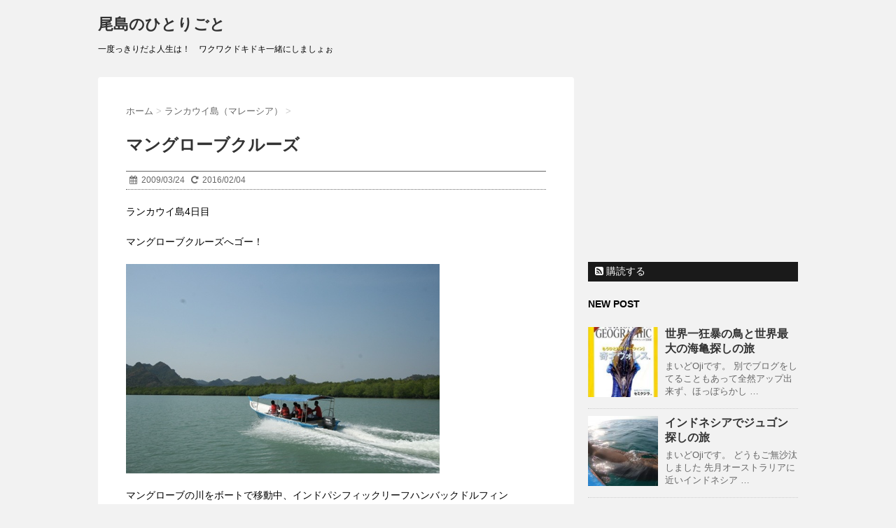

--- FILE ---
content_type: text/html; charset=UTF-8
request_url: https://ojimakeigo.com/3023/
body_size: 11650
content:
<!DOCTYPE html>
<!--[if lt IE 7]>
<html class="ie6" lang="ja"> <![endif]-->
<!--[if IE 7]>
<html class="i7" lang="ja"> <![endif]-->
<!--[if IE 8]>
<html class="ie" lang="ja"> <![endif]-->
<!--[if gt IE 8]><!-->
<html lang="ja">
	<!--<![endif]-->
	<head>
		<meta charset="UTF-8" >
		<meta name="viewport" content="width=device-width,initial-scale=1.0,user-scalable=no">
		<meta name="format-detection" content="telephone=no" >
		
		
		<link rel="stylesheet" href="https://ojimakeigo.com/wp-content/themes/stinger6/css/normalize.css">
		<link rel="stylesheet" href="https://ojimakeigo.com/wp-content/themes/stinger6_child/style.css" type="text/css" media="screen" >
		<link rel="alternate" type="application/rss+xml" title="尾島のひとりごと RSS Feed" href="https://ojimakeigo.com/feed/" />
		<link rel="pingback" href="https://ojimakeigo.com/xmlrpc.php" >
		<link rel="stylesheet" href="https://maxcdn.bootstrapcdn.com/font-awesome/4.5.0/css/font-awesome.min.css">

		<!--[if lt IE 9]>
		<script src="http://css3-mediaqueries-js.googlecode.com/svn/trunk/css3-mediaqueries.js"></script>
		<script src="https://ojimakeigo.com/wp-content/themes/stinger6/js/html5shiv.js"></script>
		<![endif]-->
				<title>マングローブクルーズ | 尾島のひとりごと</title>
<link rel='dns-prefetch' href='//ajax.googleapis.com' />
<link rel='dns-prefetch' href='//s.w.org' />
		<script type="text/javascript">
			window._wpemojiSettings = {"baseUrl":"https:\/\/s.w.org\/images\/core\/emoji\/11\/72x72\/","ext":".png","svgUrl":"https:\/\/s.w.org\/images\/core\/emoji\/11\/svg\/","svgExt":".svg","source":{"concatemoji":"https:\/\/ojimakeigo.com\/wp-includes\/js\/wp-emoji-release.min.js?ver=4.9.26"}};
			!function(e,a,t){var n,r,o,i=a.createElement("canvas"),p=i.getContext&&i.getContext("2d");function s(e,t){var a=String.fromCharCode;p.clearRect(0,0,i.width,i.height),p.fillText(a.apply(this,e),0,0);e=i.toDataURL();return p.clearRect(0,0,i.width,i.height),p.fillText(a.apply(this,t),0,0),e===i.toDataURL()}function c(e){var t=a.createElement("script");t.src=e,t.defer=t.type="text/javascript",a.getElementsByTagName("head")[0].appendChild(t)}for(o=Array("flag","emoji"),t.supports={everything:!0,everythingExceptFlag:!0},r=0;r<o.length;r++)t.supports[o[r]]=function(e){if(!p||!p.fillText)return!1;switch(p.textBaseline="top",p.font="600 32px Arial",e){case"flag":return s([55356,56826,55356,56819],[55356,56826,8203,55356,56819])?!1:!s([55356,57332,56128,56423,56128,56418,56128,56421,56128,56430,56128,56423,56128,56447],[55356,57332,8203,56128,56423,8203,56128,56418,8203,56128,56421,8203,56128,56430,8203,56128,56423,8203,56128,56447]);case"emoji":return!s([55358,56760,9792,65039],[55358,56760,8203,9792,65039])}return!1}(o[r]),t.supports.everything=t.supports.everything&&t.supports[o[r]],"flag"!==o[r]&&(t.supports.everythingExceptFlag=t.supports.everythingExceptFlag&&t.supports[o[r]]);t.supports.everythingExceptFlag=t.supports.everythingExceptFlag&&!t.supports.flag,t.DOMReady=!1,t.readyCallback=function(){t.DOMReady=!0},t.supports.everything||(n=function(){t.readyCallback()},a.addEventListener?(a.addEventListener("DOMContentLoaded",n,!1),e.addEventListener("load",n,!1)):(e.attachEvent("onload",n),a.attachEvent("onreadystatechange",function(){"complete"===a.readyState&&t.readyCallback()})),(n=t.source||{}).concatemoji?c(n.concatemoji):n.wpemoji&&n.twemoji&&(c(n.twemoji),c(n.wpemoji)))}(window,document,window._wpemojiSettings);
		</script>
		<style type="text/css">
img.wp-smiley,
img.emoji {
	display: inline !important;
	border: none !important;
	box-shadow: none !important;
	height: 1em !important;
	width: 1em !important;
	margin: 0 .07em !important;
	vertical-align: -0.1em !important;
	background: none !important;
	padding: 0 !important;
}
</style>
<script type='text/javascript' src='//ajax.googleapis.com/ajax/libs/jquery/1.11.3/jquery.min.js?ver=1.11.3'></script>
<link rel='https://api.w.org/' href='https://ojimakeigo.com/wp-json/' />
<link rel="canonical" href="https://ojimakeigo.com/3023/" />
<link rel='shortlink' href='https://ojimakeigo.com/?p=3023' />
<link rel="alternate" type="application/json+oembed" href="https://ojimakeigo.com/wp-json/oembed/1.0/embed?url=https%3A%2F%2Fojimakeigo.com%2F3023%2F" />
<link rel="alternate" type="text/xml+oembed" href="https://ojimakeigo.com/wp-json/oembed/1.0/embed?url=https%3A%2F%2Fojimakeigo.com%2F3023%2F&#038;format=xml" />
<meta name="robots" content="index, follow" />
	</head>
	<body class="post-template-default single single-post postid-3023 single-format-standard" >
			<script>
		(function (i, s, o, g, r, a, m) {
			i['GoogleAnalyticsObject'] = r;
			i[r] = i[r] || function () {
					(i[r].q = i[r].q || []).push(arguments)
				}, i[r].l = 1 * new Date();
			a = s.createElement(o),
				m = s.getElementsByTagName(o)[0];
			a.async = 1;
			a.src = g;
			m.parentNode.insertBefore(a, m)
		})(window, document, 'script', '//www.google-analytics.com/analytics.js', 'ga');

		ga('create', 'UA-39739974-20', 'auto');
		ga('send', 'pageview');

	</script>
		
		<div id="wrapper">
			<!-- アコーディオン -->
			<nav id="s-navi" class="pcnone">
				<dl class="acordion">
					<dt class="trigger">
					<p><span class="op"><i class="fa fa-bars"></i>&nbsp; MENU</span></p>
					</dt>
					<dd class="acordion_tree">
												<div class="menu"></div>
						<div class="clear"></div>
					</dd>
				</dl>
			</nav>
			<!-- /アコーディオン -->
			<header>
				<!-- ロゴ又はブログ名 -->
				<p class="sitename"><a href="https://ojimakeigo.com/">
													尾島のひとりごと											</a></p>
				<!-- キャプション -->
									<p class="descr">
						一度っきりだよ人生は！　ワクワクドキドキ一緒にしましょぉ					</p>
				
				
	<!-- /gazou -->
				<!--
				メニュー
				-->
													<nav class="smanone clearfix">
					<nav class="menu"></nav>					</nav>
				
			</header>

<div id="content" class="clearfix">
	<div id="contentInner">
		<main >
			<article>
				<div id="post-3023" class="post-3023 post type-post status-publish format-standard has-post-thumbnail hentry category-langkawi category-langkawi_cruise">
					<!--ぱんくず -->
					<div id="breadcrumb">
						<div itemscope itemtype="http://data-vocabulary.org/Breadcrumb">
							<a href="https://ojimakeigo.com" itemprop="url"> <span itemprop="title">ホーム</span>
							</a> &gt; </div>
																																					<div itemscope itemtype="http://data-vocabulary.org/Breadcrumb">
								<a href="https://ojimakeigo.com/category/langkawi/" itemprop="url">
									<span itemprop="title">ランカウイ島（マレーシア）</span> </a> &gt; </div>
											</div>
					<!--/ ぱんくず -->

					<!--ループ開始 -->
										<h1 class="entry-title">
						マングローブクルーズ					</h1>

					<div class="blogbox ">
						<p><span class="kdate"><i class="fa fa-calendar"></i>&nbsp;
                <time class="entry-date date updated" datetime="2009-03-24T16:43:05+09:00">
	                2009/03/24                </time>
                &nbsp;
								 <i class="fa fa-repeat"></i>&nbsp; 2016/02/04                </span></p>
					</div>

					<p>ランカウイ島4日目</p>
<p>マングローブクルーズへゴー！</p>
<p><a href="https://ojimakeigo.com/wp-content/uploads/gooblog/78127b253118d81b3aa3848e75ce062e.jpg"><img src="https://ojimakeigo.com/wp-content/uploads/gooblog/78127b253118d81b3aa3848e75ce062e.jpg"></a></p>
<p>マングローブの川をボートで移動中、インドパシフィックリーフハンバックドルフィン<br />
名前が長いので単に日本語で「ウスイロイルカ」が、3匹優雅に回遊していたのを見つけられた。</p>
<p>ボートに乗っているお客様に対して、ランカウイ島のマングローブの自然を通じて、自然の面白さなど<br />
で楽しんでいただけるよう、案内するのが結構難しかったが、気持ちがよくツアーを案内しているのを<br />
忘れてしまうほど楽しかった。</p>

										
					

					<p class="tagst"><i class="fa fa-tags"></i>&nbsp;-
						<a href="https://ojimakeigo.com/category/langkawi/" rel="category tag">ランカウイ島（マレーシア）</a>, <a href="https://ojimakeigo.com/category/langkawi/langkawi_cruise/" rel="category tag">クルーズ（ランカウイ）</a>											</p>
					<aside>
						<div style="padding:20px 0px;">
　　　　　　　　　　　　　　　　　　　　　　　　　　<p class="bottom-label">スポンサーリンク</p>
								<p style="display:none">スポンサーリンク</p>			<div class="textwidget"><script async src="//pagead2.googlesyndication.com/pagead/js/adsbygoogle.js"></script>
<!-- Google Adsense用336px -->
<ins class="adsbygoogle"
     style="display:inline-block;width:336px;height:280px"
     data-ad-client="ca-pub-5442545046270305"
     data-ad-slot="8784298279"></ins>
<script>
(adsbygoogle = window.adsbygoogle || []).push({});
</script></div>
																		<div class="smanone" style="padding-top:10px;">
										<p style="display:none">スポンサーリンク</p>			<div class="textwidget"><script async src="//pagead2.googlesyndication.com/pagead/js/adsbygoogle.js"></script>
<!-- Google Adsense用336px -->
<ins class="adsbygoogle"
     style="display:inline-block;width:336px;height:280px"
     data-ad-client="ca-pub-5442545046270305"
     data-ad-slot="8784298279"></ins>
<script>
(adsbygoogle = window.adsbygoogle || []).push({});
</script></div>
											</div>
													</div>
							
	<div class="sns">
	<ul class="clearfix">
		<!--ツイートボタン-->
		<li class="twitter"> 
		<a href="http://twitter.com/intent/tweet?url=https%3A%2F%2Fojimakeigo.com%2F3023%2F&text=%E3%83%9E%E3%83%B3%E3%82%B0%E3%83%AD%E3%83%BC%E3%83%96%E3%82%AF%E3%83%AB%E3%83%BC%E3%82%BA&via=&tw_p=tweetbutton" target="_blank"><i class="fa fa-twitter"></i></a>
		</li>

		<!--Facebookボタン-->      
		<li class="facebook">
		<a href="http://www.facebook.com/sharer.php?src=bm&u=https%3A%2F%2Fojimakeigo.com%2F3023%2F&t=%E3%83%9E%E3%83%B3%E3%82%B0%E3%83%AD%E3%83%BC%E3%83%96%E3%82%AF%E3%83%AB%E3%83%BC%E3%82%BA" target="_blank"><i class="fa fa-facebook"></i>
		</a>
		</li>

		<!--Google+1ボタン-->
		<li class="googleplus">
		<a href="https://plus.google.com/share?url=https%3A%2F%2Fojimakeigo.com%2F3023%2F" target="_blank"><i class="fa fa-google-plus"></i></a>
		</li>

		<!--ポケットボタン-->      
		<li class="pocket">
		<a href="http://getpocket.com/edit?url=https%3A%2F%2Fojimakeigo.com%2F3023%2F&title=%E3%83%9E%E3%83%B3%E3%82%B0%E3%83%AD%E3%83%BC%E3%83%96%E3%82%AF%E3%83%AB%E3%83%BC%E3%82%BA" target="_blank"><i class="fa fa-get-pocket"></i></a></li>

		<!--はてブボタン-->  
		<li class="hatebu">       
			<a href="http://b.hatena.ne.jp/entry/https://ojimakeigo.com/3023/" class="hatena-bookmark-button" data-hatena-bookmark-layout="simple" title="マングローブクルーズ"><i class="fa fa-hatena"></i><span style="font-weight:bold">B!</span>
			</a><script type="text/javascript" src="http://b.st-hatena.com/js/bookmark_button.js" charset="utf-8" async="async"></script>

		</li>

		<!--LINEボタン-->   
		<li class="line">
		<a href="http://line.me/R/msg/text/?%E3%83%9E%E3%83%B3%E3%82%B0%E3%83%AD%E3%83%BC%E3%83%96%E3%82%AF%E3%83%AB%E3%83%BC%E3%82%BA%0Ahttps%3A%2F%2Fojimakeigo.com%2F3023%2F" target="_blank"><span class="snstext">LINEへ送る</span></a>
		</li>     
	</ul>

	</div> 

	
						<p class="author">
												</p>

												<!--ループ終了-->
                        
						<!--ページナビ-->
<div id="prev_next" class="clearfix">  
<a href="https://ojimakeigo.com/3022/" title="突撃隣の晩御飯　マウンテンバイクＤＥゴー！" id="prev" class="clearfix">
<div id="prev_title">PREV</div>
<img width="100" height="100" src="https://ojimakeigo.com/wp-content/uploads/gooblog/6da09223bb9fffc09aae3d9895efb82a-100x100.jpg" class="attachment-100x100 size-100x100 wp-post-image" alt="" srcset="https://ojimakeigo.com/wp-content/uploads/gooblog/6da09223bb9fffc09aae3d9895efb82a-100x100.jpg 100w, https://ojimakeigo.com/wp-content/uploads/gooblog/6da09223bb9fffc09aae3d9895efb82a-150x150.jpg 150w" sizes="(max-width: 100px) 100vw, 100px" />
<p>突撃隣の晩御飯　マウンテンバイクＤＥゴー！</p></a><a href="https://ojimakeigo.com/3024/" title="ランカウイ島　ジャングルへ　ハニーハンターに同行！" id="next" class="clearfix">  
<div id="next_title">NEXT</div>
<img width="100" height="100" src="https://ojimakeigo.com/wp-content/uploads/gooblog/93d57f14a09c2b317755ff396a28b741-100x100.jpg" class="attachment-100x100 size-100x100 wp-post-image" alt="" srcset="https://ojimakeigo.com/wp-content/uploads/gooblog/93d57f14a09c2b317755ff396a28b741-100x100.jpg 100w, https://ojimakeigo.com/wp-content/uploads/gooblog/93d57f14a09c2b317755ff396a28b741-150x150.jpg 150w" sizes="(max-width: 100px) 100vw, 100px" />
<p>ランカウイ島　ジャングルへ　ハニーハンターに同行！</p></a></div>
                        
                        
													<div id="comments">
		<div id="respond" class="comment-respond">
		<h3 id="reply-title" class="comment-reply-title">Message <small><a rel="nofollow" id="cancel-comment-reply-link" href="/3023/#respond" style="display:none;">コメントをキャンセル</a></small></h3>			<form action="https://ojimakeigo.com/wp-comments-post.php" method="post" id="commentform" class="comment-form">
				<p class="comment-notes"><span id="email-notes">メールアドレスが公開されることはありません。</span></p><p class="comment-form-comment"><label for="comment">コメント</label> <textarea id="comment" name="comment" cols="45" rows="8" maxlength="65525" required="required"></textarea></p><p class="comment-form-author"><label for="author">名前</label> <input id="author" name="author" type="text" value="" size="30" maxlength="245" /></p>
<p class="comment-form-email"><label for="email">メール</label> <input id="email" name="email" type="text" value="" size="30" maxlength="100" aria-describedby="email-notes" /></p>
<p class="comment-form-url"><label for="url">サイト</label> <input id="url" name="url" type="text" value="" size="30" maxlength="200" /></p>
<p class="form-submit"><input name="submit" type="submit" id="submit" class="submit" value="コメントを送信" /> <input type='hidden' name='comment_post_ID' value='3023' id='comment_post_ID' />
<input type='hidden' name='comment_parent' id='comment_parent' value='0' />
</p><p style="display: none;"><input type="hidden" id="akismet_comment_nonce" name="akismet_comment_nonce" value="00d9964a37" /></p><p style="display: none;"><input type="hidden" id="ak_js" name="ak_js" value="42"/></p>			</form>
			</div><!-- #respond -->
	</div>

<!-- END singer -->												<!--関連記事-->
						<h4 class="point"><i class="fa fa-th-list"></i>&nbsp; 関連記事</h4>
						<div id="kanren">
							<dl class="clearfix">
				<dt><a href="https://ojimakeigo.com/3463/">
													<img width="88" height="31" src="https://ojimakeigo.com/wp-content/uploads/2015/12/malaysia88_3118.gif" class="attachment-st_thumb150 size-st_thumb150 wp-post-image" alt="" />											</a></dt>
				<dd>
					<h5><a href="https://ojimakeigo.com/3463/">
							百年の孤独？スゴイ友人がランカウイに！・・＆美味くて安い地元海鮮料理屋						</a></h5>

					<div class="smanone">
						<p>いつもありがとうございます。 まずは恒例のワンクリック（１票）を！　にほんブログ &#8230; </p>
					</div>
				</dd>
			</dl>
					<dl class="clearfix">
				<dt><a href="https://ojimakeigo.com/3470/">
													<img width="88" height="31" src="https://ojimakeigo.com/wp-content/uploads/2015/12/malaysia88_3121.gif" class="attachment-st_thumb150 size-st_thumb150 wp-post-image" alt="" />											</a></dt>
				<dd>
					<h5><a href="https://ojimakeigo.com/3470/">
							ランカウイ島　モーニング・ヨガ　オンザビーチ						</a></h5>

					<div class="smanone">
						<p>いつもお立ち寄りありがとうございます。 ランカウイ島の魅力的な自然だけにとらわれ &#8230; </p>
					</div>
				</dd>
			</dl>
					<dl class="clearfix">
				<dt><a href="https://ojimakeigo.com/3163/">
													<img width="150" height="150" src="https://ojimakeigo.com/wp-content/uploads/gooblog/e8fd060c2319cf4c2a90a141b252698f-150x150.jpg" class="attachment-st_thumb150 size-st_thumb150 wp-post-image" alt="" srcset="https://ojimakeigo.com/wp-content/uploads/gooblog/e8fd060c2319cf4c2a90a141b252698f-150x150.jpg 150w, https://ojimakeigo.com/wp-content/uploads/gooblog/e8fd060c2319cf4c2a90a141b252698f-100x100.jpg 100w" sizes="(max-width: 150px) 100vw, 150px" />											</a></dt>
				<dd>
					<h5><a href="https://ojimakeigo.com/3163/">
							バリ島からランカウイ島へ！						</a></h5>

					<div class="smanone">
						<p>今はすでにマレーシア・ランカウイ島に戻ってきた。 なんでまたこうもバリ島と雰囲気 &#8230; </p>
					</div>
				</dd>
			</dl>
					<dl class="clearfix">
				<dt><a href="https://ojimakeigo.com/3324/">
													<img width="150" height="150" src="https://ojimakeigo.com/wp-content/uploads/gooblog/7d388235eba46db431bff4b018d15db0-150x150.jpg" class="attachment-st_thumb150 size-st_thumb150 wp-post-image" alt="" srcset="https://ojimakeigo.com/wp-content/uploads/gooblog/7d388235eba46db431bff4b018d15db0-150x150.jpg 150w, https://ojimakeigo.com/wp-content/uploads/gooblog/7d388235eba46db431bff4b018d15db0-100x100.jpg 100w" sizes="(max-width: 150px) 100vw, 150px" />											</a></dt>
				<dd>
					<h5><a href="https://ojimakeigo.com/3324/">
							ランカウイ島　静かなる岬タンジュンルー						</a></h5>

					<div class="smanone">
						<p>昨日は早速朝から晩までマングローブの森をお客様と一緒に楽しんできた。 ランカウイ &#8230; </p>
					</div>
				</dd>
			</dl>
					<dl class="clearfix">
				<dt><a href="https://ojimakeigo.com/3119/">
													<img width="150" height="150" src="https://ojimakeigo.com/wp-content/uploads/gooblog/a8b00340cc08b1cd260309f54a501431-150x150.jpg" class="attachment-st_thumb150 size-st_thumb150 wp-post-image" alt="" srcset="https://ojimakeigo.com/wp-content/uploads/gooblog/a8b00340cc08b1cd260309f54a501431-150x150.jpg 150w, https://ojimakeigo.com/wp-content/uploads/gooblog/a8b00340cc08b1cd260309f54a501431-100x100.jpg 100w" sizes="(max-width: 150px) 100vw, 150px" />											</a></dt>
				<dd>
					<h5><a href="https://ojimakeigo.com/3119/">
							ジャングルで野生ゾウ探し＆温泉Ｄｅリラックスぅ　第二回						</a></h5>

					<div class="smanone">
						<p>次回の続き・・・・ マレーシア北部のジャングルは、いまだ野生のゾウが出没するとの &#8230; </p>
					</div>
				</dd>
			</dl>
				</div>

					</aside>
				</div>
				<!--/post-->
			</article>
		</main>
	</div>
	<!-- /#contentInner -->
	<div id="side">
	<aside>
					<div class="ad">
				<p style="display:none">スポンサーリンク</p>			<div class="textwidget"><script async src="//pagead2.googlesyndication.com/pagead/js/adsbygoogle.js"></script>
<!-- Google Adsenseスマホ用300px -->
<ins class="adsbygoogle"
     style="display:inline-block;width:300px;height:250px"
     data-ad-client="ca-pub-5442545046270305"
     data-ad-slot="2737764671"></ins>
<script>
(adsbygoogle = window.adsbygoogle || []).push({});
</script></div>
					</div>
				
					<!-- RSSボタンです -->
			<div class="rssbox">
			<a href="https://ojimakeigo.com//?feed=rss2"><i class="fa fa-rss-square"></i>&nbsp;購読する</a></div>
			<!-- RSSボタンここまで -->
		
		<h4 class="menu_underh2"> NEW POST</h4><div id="kanren">
							<dl class="clearfix">
				<dt><a href="https://ojimakeigo.com/7226/">
													<img width="150" height="150" src="https://ojimakeigo.com/wp-content/uploads/2019/10/hikuidori1-150x150.jpg" class="attachment-st_thumb150 size-st_thumb150 wp-post-image" alt="" srcset="https://ojimakeigo.com/wp-content/uploads/2019/10/hikuidori1-150x150.jpg 150w, https://ojimakeigo.com/wp-content/uploads/2019/10/hikuidori1-100x100.jpg 100w" sizes="(max-width: 150px) 100vw, 150px" />											</a></dt>
				<dd>
					<h5><a href="https://ojimakeigo.com/7226/">
							世界一狂暴の鳥と世界最大の海亀探しの旅						</a></h5>

					<div class="smanone">
						<p>まいどOjiです。 別でブログをしてることもあって全然アップ出来ず、ほっぽらかし &#8230; </p>
					</div>
				</dd>
			</dl>
					<dl class="clearfix">
				<dt><a href="https://ojimakeigo.com/7217/">
													<img width="150" height="150" src="https://ojimakeigo.com/wp-content/uploads/2019/08/GH014774_Moment1-150x150.jpg" class="attachment-st_thumb150 size-st_thumb150 wp-post-image" alt="" srcset="https://ojimakeigo.com/wp-content/uploads/2019/08/GH014774_Moment1-150x150.jpg 150w, https://ojimakeigo.com/wp-content/uploads/2019/08/GH014774_Moment1-100x100.jpg 100w" sizes="(max-width: 150px) 100vw, 150px" />											</a></dt>
				<dd>
					<h5><a href="https://ojimakeigo.com/7217/">
							インドネシアでジュゴン探しの旅						</a></h5>

					<div class="smanone">
						<p>まいどOjiです。 どうもご無沙汰しました 先月オーストラリアに近いインドネシア &#8230; </p>
					</div>
				</dd>
			</dl>
					<dl class="clearfix">
				<dt><a href="https://ojimakeigo.com/7191/">
													<img width="150" height="150" src="https://ojimakeigo.com/wp-content/uploads/2019/07/GH013876_1562293984603_high-150x150.jpg" class="attachment-st_thumb150 size-st_thumb150 wp-post-image" alt="" srcset="https://ojimakeigo.com/wp-content/uploads/2019/07/GH013876_1562293984603_high-150x150.jpg 150w, https://ojimakeigo.com/wp-content/uploads/2019/07/GH013876_1562293984603_high-100x100.jpg 100w" sizes="(max-width: 150px) 100vw, 150px" />											</a></dt>
				<dd>
					<h5><a href="https://ojimakeigo.com/7191/">
							バイクで巡ったウブド旅　マインドフルネスって何だ？						</a></h5>

					<div class="smanone">
						<p>まいどOjiです 先日一人ウブドに２泊。　舞踊や芸術、ラフティング、棚田にブラン &#8230; </p>
					</div>
				</dd>
			</dl>
					<dl class="clearfix">
				<dt><a href="https://ojimakeigo.com/7179/">
													<img width="150" height="150" src="https://ojimakeigo.com/wp-content/uploads/2019/06/GH013198_1561034296682_high-02-150x150.jpeg" class="attachment-st_thumb150 size-st_thumb150 wp-post-image" alt="" srcset="https://ojimakeigo.com/wp-content/uploads/2019/06/GH013198_1561034296682_high-02-150x150.jpeg 150w, https://ojimakeigo.com/wp-content/uploads/2019/06/GH013198_1561034296682_high-02-100x100.jpeg 100w" sizes="(max-width: 150px) 100vw, 150px" />											</a></dt>
				<dd>
					<h5><a href="https://ojimakeigo.com/7179/">
							海亀探しにバリ島からボートで２時間のギリ島へ						</a></h5>

					<div class="smanone">
						<p>まいどOjiです ギリ島でウミガメと一緒に泳いできました！ 海亀に会いたい注文を &#8230; </p>
					</div>
				</dd>
			</dl>
					<dl class="clearfix">
				<dt><a href="https://ojimakeigo.com/7165/">
													<img width="150" height="150" src="https://ojimakeigo.com/wp-content/uploads/2019/06/GH013275_1559885297714_high-01-150x150.jpeg" class="attachment-st_thumb150 size-st_thumb150 wp-post-image" alt="" srcset="https://ojimakeigo.com/wp-content/uploads/2019/06/GH013275_1559885297714_high-01-150x150.jpeg 150w, https://ojimakeigo.com/wp-content/uploads/2019/06/GH013275_1559885297714_high-01-100x100.jpeg 100w" sizes="(max-width: 150px) 100vw, 150px" />											</a></dt>
				<dd>
					<h5><a href="https://ojimakeigo.com/7165/">
							人のご縁で繋がりは無限大！？先日レンボンガン島へ						</a></h5>

					<div class="smanone">
						<p>まいどOjiです。 数日前にイスラム教の断食が明けました。 断食して貧しい人の気 &#8230; </p>
					</div>
				</dd>
			</dl>
				</div>
		<div id="mybox">
			<ul><li><div id="search">
	<form method="get" id="searchform" action="https://ojimakeigo.com/">
		<label class="hidden" for="s">
					</label>
		<input type="text" value="" name="s" id="s" />
		<input type="image" src="https://ojimakeigo.com/wp-content/themes/stinger6/images/search.png" alt="検索" id="searchsubmit" value="Search" />
	</form>
</div>
<!-- /stinger --> 
</li></ul><ul><li><h4 class="menu_underh2">カテゴリー</h4>		<ul>
	<li class="cat-item cat-item-36"><a href="https://ojimakeigo.com/category/%e3%82%ad%e3%83%83%e3%82%ba%e3%83%97%e3%83%ad%e3%82%b0%e3%83%a9%e3%83%a0/" >キッズプログラム</a> (16)
</li>
	<li class="cat-item cat-item-41"><a href="https://ojimakeigo.com/category/%e8%87%aa%e7%84%b6/" >自然</a> (40)
</li>
	<li class="cat-item cat-item-42"><a href="https://ojimakeigo.com/category/%e3%83%84%e3%82%a4%e3%83%b3%e3%83%95%e3%82%a3%e3%83%b3%e3%82%b5%e3%83%bc%e3%83%95%e3%82%b9%e3%82%af%e3%83%bc%e3%83%ab/" >ツインフィンサーフスクール</a> (3)
</li>
	<li class="cat-item cat-item-34"><a href="https://ojimakeigo.com/category/tour/" >そうだ、旅にでよう！おすすめツアー</a> (8)
</li>
	<li class="cat-item cat-item-5"><a href="https://ojimakeigo.com/category/bali/" >バリ島（インドネシア）</a> (335)
</li>
	<li class="cat-item cat-item-31"><a href="https://ojimakeigo.com/category/indonesia/" >インドネシア</a> (148)
<ul class='children'>
	<li class="cat-item cat-item-37"><a href="https://ojimakeigo.com/category/indonesia/%e3%83%ad%e3%83%b3%e3%83%9c%e3%82%af%e5%b3%b6/" >ロンボク島</a> (4)
</li>
	<li class="cat-item cat-item-47"><a href="https://ojimakeigo.com/category/indonesia/%e3%82%b3%e3%83%a2%e3%83%89%e5%b3%b6/" >コモド島</a> (3)
</li>
	<li class="cat-item cat-item-49"><a href="https://ojimakeigo.com/category/indonesia/%e3%82%b3%e3%83%a2%e3%83%89%e5%9b%bd%e7%ab%8b%e5%85%ac%e5%9c%92/" >コモド国立公園</a> (11)
</li>
	<li class="cat-item cat-item-51"><a href="https://ojimakeigo.com/category/indonesia/%e3%83%95%e3%83%ad%e3%83%bc%e3%83%ac%e3%82%b9%e5%b3%b6/" >フローレス島</a> (8)
</li>
	<li class="cat-item cat-item-53"><a href="https://ojimakeigo.com/category/indonesia/%e3%82%b8%e3%83%a3%e3%83%af%e5%b3%b6/" >ジャワ島</a> (5)
</li>
	<li class="cat-item cat-item-55"><a href="https://ojimakeigo.com/category/indonesia/%e3%82%b9%e3%83%b3%e3%83%90%e5%b3%b6/" >スンバ島</a> (8)
</li>
	<li class="cat-item cat-item-59"><a href="https://ojimakeigo.com/category/indonesia/%e3%83%9e%e3%83%ab%e3%82%af%e5%b7%9e/" >マルク州</a> (1)
</li>
	<li class="cat-item cat-item-16"><a href="https://ojimakeigo.com/category/indonesia/papua/" >パプア</a> (33)
</li>
	<li class="cat-item cat-item-17"><a href="https://ojimakeigo.com/category/indonesia/sumatera/" >スマトラ</a> (33)
</li>
	<li class="cat-item cat-item-18"><a href="https://ojimakeigo.com/category/indonesia/sulawesi/" >スラウェシ</a> (22)
</li>
</ul>
</li>
	<li class="cat-item cat-item-6"><a href="https://ojimakeigo.com/category/langkawi/" >ランカウイ島（マレーシア）</a> (315)
<ul class='children'>
	<li class="cat-item cat-item-7"><a href="https://ojimakeigo.com/category/langkawi/langkawi_nature/" >自然（ランカウイ）</a> (68)
</li>
	<li class="cat-item cat-item-8"><a href="https://ojimakeigo.com/category/langkawi/langkawi_kayak/" >カヤック（ランカウイ）</a> (87)
</li>
	<li class="cat-item cat-item-9"><a href="https://ojimakeigo.com/category/langkawi/langkawi_fishing/" >フィッシング（ランカウイ）</a> (23)
</li>
	<li class="cat-item cat-item-10"><a href="https://ojimakeigo.com/category/langkawi/langkawi_cruise/" >クルーズ（ランカウイ）</a> (9)
</li>
	<li class="cat-item cat-item-11"><a href="https://ojimakeigo.com/category/langkawi/langkawi_gourmet/" >グルメ情報（ランカウイ）</a> (26)
</li>
	<li class="cat-item cat-item-12"><a href="https://ojimakeigo.com/category/langkawi/langkawi_hotel7000/" >７０００円以下ホテル紹介（ランカウイ）</a> (2)
</li>
	<li class="cat-item cat-item-23"><a href="https://ojimakeigo.com/category/langkawi/ojipro/" >オジプロイベント</a> (9)
</li>
	<li class="cat-item cat-item-24"><a href="https://ojimakeigo.com/category/langkawi/yusuke/" >ゆ～スケ</a> (1)
</li>
</ul>
</li>
	<li class="cat-item cat-item-32"><a href="https://ojimakeigo.com/category/malaysia/" >マレーシア</a> (19)
<ul class='children'>
	<li class="cat-item cat-item-15"><a href="https://ojimakeigo.com/category/malaysia/kotakinabalu/" >コタキナバル</a> (6)
</li>
	<li class="cat-item cat-item-13"><a href="https://ojimakeigo.com/category/malaysia/kualalumpur/" >クアラルンプール郊外</a> (4)
</li>
	<li class="cat-item cat-item-14"><a href="https://ojimakeigo.com/category/malaysia/penang/" >ペナン島</a> (8)
</li>
</ul>
</li>
	<li class="cat-item cat-item-20"><a href="https://ojimakeigo.com/category/srilanka/" >スリランカ</a> (15)
</li>
	<li class="cat-item cat-item-21"><a href="https://ojimakeigo.com/category/australia/" >オーストラリア</a> (2)
</li>
	<li class="cat-item cat-item-22"><a href="https://ojimakeigo.com/category/thailand/" >タイ</a> (11)
</li>
	<li class="cat-item cat-item-33"><a href="https://ojimakeigo.com/category/japan/" >日本</a> (7)
<ul class='children'>
	<li class="cat-item cat-item-19"><a href="https://ojimakeigo.com/category/japan/ishigaki/" >石垣島</a> (6)
</li>
</ul>
</li>
	<li class="cat-item cat-item-1"><a href="https://ojimakeigo.com/category/hitorigoto/" >尾島のひとりごと</a> (230)
</li>
		</ul>
</li></ul><ul><li><h4 class="menu_underh2">タグ</h4><div class="tagcloud"><a href="https://ojimakeigo.com/tag/back-to-stone-age%ef%bc%81%e7%a7%98%e5%a2%83%e3%83%91%e3%83%97%e3%82%a2%e3%81%a7%e7%9f%b3%e5%99%a8%e6%99%82%e4%bb%a3%e3%81%ab%e3%82%bf%e3%82%a4%e3%83%a0%e3%82%b9%e3%83%aa%e3%83%83%e3%83%97/" class="tag-cloud-link tag-link-27 tag-link-position-1" style="font-size: 15.882352941176pt;" aria-label="Back to Stone Age！秘境パプアで石器時代にタイムスリップ (13個の項目)">Back to Stone Age！秘境パプアで石器時代にタイムスリップ</a>
<a href="https://ojimakeigo.com/tag/explore-bali/" class="tag-cloud-link tag-link-29 tag-link-position-2" style="font-size: 22pt;" aria-label="Explore Bali (46個の項目)">Explore Bali</a>
<a href="https://ojimakeigo.com/tag/explorer-%e3%82%a4%e3%83%b3%e3%83%89%e3%83%8d%e3%82%b7%e3%82%a2/" class="tag-cloud-link tag-link-58 tag-link-position-3" style="font-size: 9.4117647058824pt;" aria-label="Explorer インドネシア (3個の項目)">Explorer インドネシア</a>
<a href="https://ojimakeigo.com/tag/%e3%82%a2%e3%82%b8%e3%82%a2%e3%81%a8%e3%82%aa%e3%83%bc%e3%82%b9%e3%83%88%e3%83%a9%e3%83%aa%e3%82%a2%e3%81%ae%e7%94%9f%e3%81%8d%e7%89%a9%e3%81%8c%e6%9a%ae%e3%82%89%e3%81%99%e4%b8%8d%e6%80%9d%e8%ad%b0/" class="tag-cloud-link tag-link-40 tag-link-position-4" style="font-size: 12.352941176471pt;" aria-label="アジアとオーストラリアの生き物が暮らす不思議な森　スラウェシ島Ｄｅ大自然発見の旅 (6個の項目)">アジアとオーストラリアの生き物が暮らす不思議な森　スラウェシ島Ｄｅ大自然発見の旅</a>
<a href="https://ojimakeigo.com/tag/%e3%82%a4%e3%83%bc%e3%82%b9%e3%82%bf%e3%83%bc%e3%81%98%e3%82%83%e3%81%aa%e3%81%84%ef%bc%81%e3%82%b9%e3%83%a9%e3%82%a6%e3%82%a7%e3%82%b7%e5%b3%b6%e3%81%ab%e6%ae%8b%e3%82%8b%e5%b9%bb%e3%81%ae%e3%83%a2/" class="tag-cloud-link tag-link-28 tag-link-position-5" style="font-size: 15.058823529412pt;" aria-label="イースターじゃない！スラウェシ島に残る幻のモアイ像の謎に迫る (11個の項目)">イースターじゃない！スラウェシ島に残る幻のモアイ像の謎に迫る</a>
<a href="https://ojimakeigo.com/tag/%e3%82%ad%e3%83%83%e3%82%ba%e3%83%9b%e3%83%bc%e3%83%a0%e3%82%b9%e3%83%86%e3%82%a3/" class="tag-cloud-link tag-link-52 tag-link-position-6" style="font-size: 11.529411764706pt;" aria-label="キッズホームスティ (5個の項目)">キッズホームスティ</a>
<a href="https://ojimakeigo.com/tag/%e3%82%b3%e3%83%a2%e3%83%89%e3%83%89%e3%83%a9%e3%82%b4%e3%83%b3%e3%82%92%e8%bf%bd%e3%81%88%e3%80%80%e9%ad%85%e5%8a%9b%e6%ba%80%e8%bc%89%e5%86%92%e9%99%ba%e3%81%ae%e6%97%85/" class="tag-cloud-link tag-link-50 tag-link-position-7" style="font-size: 16.823529411765pt;" aria-label="コモドドラゴンを追え　魅力満載冒険の旅 (16個の項目)">コモドドラゴンを追え　魅力満載冒険の旅</a>
<a href="https://ojimakeigo.com/tag/%e3%82%b9%e3%83%9e%e3%83%88%e3%83%a9%e5%b3%b6%e3%81%a7%e3%82%aa%e3%83%a9%e3%83%b3%e3%82%a6%e3%83%bc%e3%82%bf%e3%83%b3%e3%81%a8%ef%bc%97%e7%a8%ae%e9%a1%9e%e3%81%ae%e9%9c%8a%e9%95%b7%e9%a1%9e%e3%82%92/" class="tag-cloud-link tag-link-26 tag-link-position-8" style="font-size: 20.235294117647pt;" aria-label="スマトラ島でオランウータンと７種類の霊長類を探す旅 (32個の項目)">スマトラ島でオランウータンと７種類の霊長類を探す旅</a>
<a href="https://ojimakeigo.com/tag/%e3%82%b9%e3%83%aa%e3%83%a9%e3%83%b3%e3%82%ab/" class="tag-cloud-link tag-link-44 tag-link-position-9" style="font-size: 10.588235294118pt;" aria-label="スリランカ (4個の項目)">スリランカ</a>
<a href="https://ojimakeigo.com/tag/%e3%83%84%e3%82%a4%e3%83%b3%e3%83%95%e3%82%a3%e3%83%b3%e3%82%b5%e3%83%bc%e3%83%95/" class="tag-cloud-link tag-link-43 tag-link-position-10" style="font-size: 9.4117647058824pt;" aria-label="ツインフィンサーフ (3個の項目)">ツインフィンサーフ</a>
<a href="https://ojimakeigo.com/tag/%e3%83%90%e3%83%aa%e5%b3%b6/" class="tag-cloud-link tag-link-46 tag-link-position-11" style="font-size: 16.470588235294pt;" aria-label="バリ島 (15個の項目)">バリ島</a>
<a href="https://ojimakeigo.com/tag/%e3%83%96%e3%83%ab%e3%83%bc%e3%83%95%e3%82%a1%e3%82%a4%e3%83%a4%e3%83%bc%e3%82%92%e8%a6%8b%e3%82%88%e3%81%86/" class="tag-cloud-link tag-link-54 tag-link-position-12" style="font-size: 8pt;" aria-label="ブルーファイヤーを見よう (2個の項目)">ブルーファイヤーを見よう</a>
<a href="https://ojimakeigo.com/tag/%e3%83%a9%e3%82%b0%e3%82%b8%e3%83%a5%e3%82%a2%e3%83%aa%e3%83%bc%e5%b8%86%e8%88%b9%e3%81%a7%e8%a1%8c%e3%81%8f%e3%82%a6%e3%82%a9%e3%83%bc%e3%83%ac%e3%82%b7%e3%82%a2%e6%97%85/" class="tag-cloud-link tag-link-25 tag-link-position-13" style="font-size: 18.823529411765pt;" aria-label="ラグジュアリー帆船で行くウォーレシア旅 (24個の項目)">ラグジュアリー帆船で行くウォーレシア旅</a>
<a href="https://ojimakeigo.com/tag/%e3%83%a9%e3%83%bc%e3%83%a1%e3%83%b3/" class="tag-cloud-link tag-link-45 tag-link-position-14" style="font-size: 8pt;" aria-label="ラーメン (2個の項目)">ラーメン</a>
<a href="https://ojimakeigo.com/tag/%e4%ba%a1%e3%81%8f%e3%81%aa%e3%81%a3%e3%81%9f%e6%96%b9%e3%81%a8%e4%be%9b%e3%81%ab%e7%94%9f%e6%b4%bb%e3%80%80%e3%82%b3%e3%83%bc%e3%83%92%e3%83%bc%e3%81%ae%e5%90%8d%e7%94%a3%e3%82%bf%e3%83%8a%e3%83%88/" class="tag-cloud-link tag-link-39 tag-link-position-15" style="font-size: 13.529411764706pt;" aria-label="亡くなった方と供に生活　コーヒーの名産タナトラジャ　インドネシア・スラウェシ島の旅 (8個の項目)">亡くなった方と供に生活　コーヒーの名産タナトラジャ　インドネシア・スラウェシ島の旅</a>
<a href="https://ojimakeigo.com/tag/%e5%8b%95%e7%89%a9/" class="tag-cloud-link tag-link-35 tag-link-position-16" style="font-size: 20.470588235294pt;" aria-label="動物 (34個の項目)">動物</a>
<a href="https://ojimakeigo.com/tag/%e6%9d%b1%e3%82%b8%e3%83%a3%e3%83%af%e9%ad%85%e5%8a%9b%e6%8e%a2%e3%81%97%e3%81%ae%e6%97%85/" class="tag-cloud-link tag-link-57 tag-link-position-17" style="font-size: 9.4117647058824pt;" aria-label="東ジャワ魅力探しの旅 (3個の項目)">東ジャワ魅力探しの旅</a>
<a href="https://ojimakeigo.com/tag/%e9%9d%92%e7%a9%ba%e3%81%ae%e4%b8%8b%e8%8d%89%e5%8e%9f%e3%81%af%e9%a6%ac%e3%81%8c%e6%88%af%e3%82%8c%e3%80%81%e5%b7%a8%e7%9f%b3%e6%96%87%e5%8c%96%e3%81%8c%e6%81%af%e3%81%a5%e3%81%8f%e3%82%b9%e3%83%b3/" class="tag-cloud-link tag-link-56 tag-link-position-18" style="font-size: 13.529411764706pt;" aria-label="青空の下草原は馬が戯れ、巨石文化が息づくスンバ島の旅 (8個の項目)">青空の下草原は馬が戯れ、巨石文化が息づくスンバ島の旅</a></div>
</li></ul><ul><li><h4 class="menu_underh2">アーカイブ</h4>		<label class="screen-reader-text" for="archives-dropdown-2">アーカイブ</label>
		<select id="archives-dropdown-2" name="archive-dropdown" onchange='document.location.href=this.options[this.selectedIndex].value;'>
			
			<option value="">月を選択</option>
				<option value='https://ojimakeigo.com/date/2019/10/'> 2019年10月 &nbsp;(1)</option>
	<option value='https://ojimakeigo.com/date/2019/08/'> 2019年8月 &nbsp;(1)</option>
	<option value='https://ojimakeigo.com/date/2019/07/'> 2019年7月 &nbsp;(1)</option>
	<option value='https://ojimakeigo.com/date/2019/06/'> 2019年6月 &nbsp;(2)</option>
	<option value='https://ojimakeigo.com/date/2019/05/'> 2019年5月 &nbsp;(2)</option>
	<option value='https://ojimakeigo.com/date/2019/04/'> 2019年4月 &nbsp;(2)</option>
	<option value='https://ojimakeigo.com/date/2019/03/'> 2019年3月 &nbsp;(2)</option>
	<option value='https://ojimakeigo.com/date/2019/02/'> 2019年2月 &nbsp;(3)</option>
	<option value='https://ojimakeigo.com/date/2019/01/'> 2019年1月 &nbsp;(2)</option>
	<option value='https://ojimakeigo.com/date/2018/12/'> 2018年12月 &nbsp;(6)</option>
	<option value='https://ojimakeigo.com/date/2018/11/'> 2018年11月 &nbsp;(6)</option>
	<option value='https://ojimakeigo.com/date/2018/10/'> 2018年10月 &nbsp;(2)</option>
	<option value='https://ojimakeigo.com/date/2018/09/'> 2018年9月 &nbsp;(3)</option>
	<option value='https://ojimakeigo.com/date/2018/08/'> 2018年8月 &nbsp;(7)</option>
	<option value='https://ojimakeigo.com/date/2018/07/'> 2018年7月 &nbsp;(3)</option>
	<option value='https://ojimakeigo.com/date/2018/06/'> 2018年6月 &nbsp;(6)</option>
	<option value='https://ojimakeigo.com/date/2018/05/'> 2018年5月 &nbsp;(4)</option>
	<option value='https://ojimakeigo.com/date/2018/04/'> 2018年4月 &nbsp;(3)</option>
	<option value='https://ojimakeigo.com/date/2018/03/'> 2018年3月 &nbsp;(2)</option>
	<option value='https://ojimakeigo.com/date/2018/02/'> 2018年2月 &nbsp;(6)</option>
	<option value='https://ojimakeigo.com/date/2018/01/'> 2018年1月 &nbsp;(4)</option>
	<option value='https://ojimakeigo.com/date/2017/12/'> 2017年12月 &nbsp;(2)</option>
	<option value='https://ojimakeigo.com/date/2017/11/'> 2017年11月 &nbsp;(3)</option>
	<option value='https://ojimakeigo.com/date/2017/10/'> 2017年10月 &nbsp;(3)</option>
	<option value='https://ojimakeigo.com/date/2017/09/'> 2017年9月 &nbsp;(1)</option>
	<option value='https://ojimakeigo.com/date/2017/08/'> 2017年8月 &nbsp;(4)</option>
	<option value='https://ojimakeigo.com/date/2017/07/'> 2017年7月 &nbsp;(10)</option>
	<option value='https://ojimakeigo.com/date/2017/06/'> 2017年6月 &nbsp;(3)</option>
	<option value='https://ojimakeigo.com/date/2017/05/'> 2017年5月 &nbsp;(9)</option>
	<option value='https://ojimakeigo.com/date/2017/04/'> 2017年4月 &nbsp;(4)</option>
	<option value='https://ojimakeigo.com/date/2017/03/'> 2017年3月 &nbsp;(2)</option>
	<option value='https://ojimakeigo.com/date/2017/02/'> 2017年2月 &nbsp;(9)</option>
	<option value='https://ojimakeigo.com/date/2017/01/'> 2017年1月 &nbsp;(8)</option>
	<option value='https://ojimakeigo.com/date/2016/12/'> 2016年12月 &nbsp;(5)</option>
	<option value='https://ojimakeigo.com/date/2016/10/'> 2016年10月 &nbsp;(1)</option>
	<option value='https://ojimakeigo.com/date/2016/09/'> 2016年9月 &nbsp;(3)</option>
	<option value='https://ojimakeigo.com/date/2016/08/'> 2016年8月 &nbsp;(8)</option>
	<option value='https://ojimakeigo.com/date/2016/07/'> 2016年7月 &nbsp;(1)</option>
	<option value='https://ojimakeigo.com/date/2016/06/'> 2016年6月 &nbsp;(4)</option>
	<option value='https://ojimakeigo.com/date/2016/05/'> 2016年5月 &nbsp;(3)</option>
	<option value='https://ojimakeigo.com/date/2016/04/'> 2016年4月 &nbsp;(11)</option>
	<option value='https://ojimakeigo.com/date/2016/03/'> 2016年3月 &nbsp;(1)</option>
	<option value='https://ojimakeigo.com/date/2016/02/'> 2016年2月 &nbsp;(4)</option>
	<option value='https://ojimakeigo.com/date/2016/01/'> 2016年1月 &nbsp;(6)</option>
	<option value='https://ojimakeigo.com/date/2015/12/'> 2015年12月 &nbsp;(2)</option>
	<option value='https://ojimakeigo.com/date/2015/11/'> 2015年11月 &nbsp;(19)</option>
	<option value='https://ojimakeigo.com/date/2015/10/'> 2015年10月 &nbsp;(3)</option>
	<option value='https://ojimakeigo.com/date/2015/09/'> 2015年9月 &nbsp;(2)</option>
	<option value='https://ojimakeigo.com/date/2015/08/'> 2015年8月 &nbsp;(1)</option>
	<option value='https://ojimakeigo.com/date/2015/07/'> 2015年7月 &nbsp;(3)</option>
	<option value='https://ojimakeigo.com/date/2015/06/'> 2015年6月 &nbsp;(1)</option>
	<option value='https://ojimakeigo.com/date/2015/05/'> 2015年5月 &nbsp;(10)</option>
	<option value='https://ojimakeigo.com/date/2015/04/'> 2015年4月 &nbsp;(15)</option>
	<option value='https://ojimakeigo.com/date/2015/03/'> 2015年3月 &nbsp;(8)</option>
	<option value='https://ojimakeigo.com/date/2015/02/'> 2015年2月 &nbsp;(8)</option>
	<option value='https://ojimakeigo.com/date/2015/01/'> 2015年1月 &nbsp;(4)</option>
	<option value='https://ojimakeigo.com/date/2014/12/'> 2014年12月 &nbsp;(2)</option>
	<option value='https://ojimakeigo.com/date/2014/11/'> 2014年11月 &nbsp;(2)</option>
	<option value='https://ojimakeigo.com/date/2014/10/'> 2014年10月 &nbsp;(7)</option>
	<option value='https://ojimakeigo.com/date/2014/09/'> 2014年9月 &nbsp;(5)</option>
	<option value='https://ojimakeigo.com/date/2014/08/'> 2014年8月 &nbsp;(10)</option>
	<option value='https://ojimakeigo.com/date/2014/07/'> 2014年7月 &nbsp;(4)</option>
	<option value='https://ojimakeigo.com/date/2014/06/'> 2014年6月 &nbsp;(7)</option>
	<option value='https://ojimakeigo.com/date/2014/05/'> 2014年5月 &nbsp;(14)</option>
	<option value='https://ojimakeigo.com/date/2014/04/'> 2014年4月 &nbsp;(21)</option>
	<option value='https://ojimakeigo.com/date/2014/03/'> 2014年3月 &nbsp;(1)</option>
	<option value='https://ojimakeigo.com/date/2014/02/'> 2014年2月 &nbsp;(5)</option>
	<option value='https://ojimakeigo.com/date/2014/01/'> 2014年1月 &nbsp;(4)</option>
	<option value='https://ojimakeigo.com/date/2013/12/'> 2013年12月 &nbsp;(1)</option>
	<option value='https://ojimakeigo.com/date/2013/11/'> 2013年11月 &nbsp;(5)</option>
	<option value='https://ojimakeigo.com/date/2013/10/'> 2013年10月 &nbsp;(1)</option>
	<option value='https://ojimakeigo.com/date/2013/09/'> 2013年9月 &nbsp;(8)</option>
	<option value='https://ojimakeigo.com/date/2013/08/'> 2013年8月 &nbsp;(18)</option>
	<option value='https://ojimakeigo.com/date/2013/07/'> 2013年7月 &nbsp;(2)</option>
	<option value='https://ojimakeigo.com/date/2013/06/'> 2013年6月 &nbsp;(1)</option>
	<option value='https://ojimakeigo.com/date/2013/05/'> 2013年5月 &nbsp;(5)</option>
	<option value='https://ojimakeigo.com/date/2013/04/'> 2013年4月 &nbsp;(10)</option>
	<option value='https://ojimakeigo.com/date/2013/03/'> 2013年3月 &nbsp;(2)</option>
	<option value='https://ojimakeigo.com/date/2013/02/'> 2013年2月 &nbsp;(9)</option>
	<option value='https://ojimakeigo.com/date/2013/01/'> 2013年1月 &nbsp;(2)</option>
	<option value='https://ojimakeigo.com/date/2012/12/'> 2012年12月 &nbsp;(1)</option>
	<option value='https://ojimakeigo.com/date/2012/11/'> 2012年11月 &nbsp;(8)</option>
	<option value='https://ojimakeigo.com/date/2012/10/'> 2012年10月 &nbsp;(12)</option>
	<option value='https://ojimakeigo.com/date/2012/09/'> 2012年9月 &nbsp;(22)</option>
	<option value='https://ojimakeigo.com/date/2012/08/'> 2012年8月 &nbsp;(26)</option>
	<option value='https://ojimakeigo.com/date/2012/07/'> 2012年7月 &nbsp;(14)</option>
	<option value='https://ojimakeigo.com/date/2012/06/'> 2012年6月 &nbsp;(16)</option>
	<option value='https://ojimakeigo.com/date/2012/05/'> 2012年5月 &nbsp;(31)</option>
	<option value='https://ojimakeigo.com/date/2012/04/'> 2012年4月 &nbsp;(8)</option>
	<option value='https://ojimakeigo.com/date/2012/02/'> 2012年2月 &nbsp;(6)</option>
	<option value='https://ojimakeigo.com/date/2012/01/'> 2012年1月 &nbsp;(14)</option>
	<option value='https://ojimakeigo.com/date/2011/12/'> 2011年12月 &nbsp;(13)</option>
	<option value='https://ojimakeigo.com/date/2011/11/'> 2011年11月 &nbsp;(3)</option>
	<option value='https://ojimakeigo.com/date/2011/10/'> 2011年10月 &nbsp;(22)</option>
	<option value='https://ojimakeigo.com/date/2011/09/'> 2011年9月 &nbsp;(14)</option>
	<option value='https://ojimakeigo.com/date/2011/08/'> 2011年8月 &nbsp;(14)</option>
	<option value='https://ojimakeigo.com/date/2011/07/'> 2011年7月 &nbsp;(12)</option>
	<option value='https://ojimakeigo.com/date/2011/06/'> 2011年6月 &nbsp;(8)</option>
	<option value='https://ojimakeigo.com/date/2011/05/'> 2011年5月 &nbsp;(16)</option>
	<option value='https://ojimakeigo.com/date/2011/04/'> 2011年4月 &nbsp;(13)</option>
	<option value='https://ojimakeigo.com/date/2011/03/'> 2011年3月 &nbsp;(8)</option>
	<option value='https://ojimakeigo.com/date/2011/02/'> 2011年2月 &nbsp;(8)</option>
	<option value='https://ojimakeigo.com/date/2011/01/'> 2011年1月 &nbsp;(11)</option>
	<option value='https://ojimakeigo.com/date/2010/12/'> 2010年12月 &nbsp;(14)</option>
	<option value='https://ojimakeigo.com/date/2010/11/'> 2010年11月 &nbsp;(16)</option>
	<option value='https://ojimakeigo.com/date/2010/10/'> 2010年10月 &nbsp;(19)</option>
	<option value='https://ojimakeigo.com/date/2010/09/'> 2010年9月 &nbsp;(1)</option>
	<option value='https://ojimakeigo.com/date/2010/08/'> 2010年8月 &nbsp;(2)</option>
	<option value='https://ojimakeigo.com/date/2010/07/'> 2010年7月 &nbsp;(3)</option>
	<option value='https://ojimakeigo.com/date/2010/05/'> 2010年5月 &nbsp;(5)</option>
	<option value='https://ojimakeigo.com/date/2010/04/'> 2010年4月 &nbsp;(6)</option>
	<option value='https://ojimakeigo.com/date/2010/03/'> 2010年3月 &nbsp;(2)</option>
	<option value='https://ojimakeigo.com/date/2010/02/'> 2010年2月 &nbsp;(11)</option>
	<option value='https://ojimakeigo.com/date/2010/01/'> 2010年1月 &nbsp;(10)</option>
	<option value='https://ojimakeigo.com/date/2009/10/'> 2009年10月 &nbsp;(7)</option>
	<option value='https://ojimakeigo.com/date/2009/08/'> 2009年8月 &nbsp;(7)</option>
	<option value='https://ojimakeigo.com/date/2009/07/'> 2009年7月 &nbsp;(4)</option>
	<option value='https://ojimakeigo.com/date/2009/06/'> 2009年6月 &nbsp;(6)</option>
	<option value='https://ojimakeigo.com/date/2009/05/'> 2009年5月 &nbsp;(10)</option>
	<option value='https://ojimakeigo.com/date/2009/04/'> 2009年4月 &nbsp;(20)</option>
	<option value='https://ojimakeigo.com/date/2009/03/'> 2009年3月 &nbsp;(8)</option>
	<option value='https://ojimakeigo.com/date/2009/01/'> 2009年1月 &nbsp;(1)</option>
	<option value='https://ojimakeigo.com/date/2008/12/'> 2008年12月 &nbsp;(6)</option>
	<option value='https://ojimakeigo.com/date/2008/11/'> 2008年11月 &nbsp;(6)</option>
	<option value='https://ojimakeigo.com/date/2008/10/'> 2008年10月 &nbsp;(12)</option>
	<option value='https://ojimakeigo.com/date/2008/09/'> 2008年9月 &nbsp;(7)</option>
	<option value='https://ojimakeigo.com/date/2008/08/'> 2008年8月 &nbsp;(5)</option>
	<option value='https://ojimakeigo.com/date/2008/07/'> 2008年7月 &nbsp;(4)</option>
	<option value='https://ojimakeigo.com/date/2008/06/'> 2008年6月 &nbsp;(2)</option>
	<option value='https://ojimakeigo.com/date/2008/05/'> 2008年5月 &nbsp;(6)</option>
	<option value='https://ojimakeigo.com/date/2008/04/'> 2008年4月 &nbsp;(2)</option>
	<option value='https://ojimakeigo.com/date/2008/03/'> 2008年3月 &nbsp;(5)</option>
	<option value='https://ojimakeigo.com/date/2008/01/'> 2008年1月 &nbsp;(1)</option>
	<option value='https://ojimakeigo.com/date/2007/12/'> 2007年12月 &nbsp;(2)</option>
	<option value='https://ojimakeigo.com/date/2007/10/'> 2007年10月 &nbsp;(1)</option>
	<option value='https://ojimakeigo.com/date/2007/09/'> 2007年9月 &nbsp;(1)</option>
	<option value='https://ojimakeigo.com/date/2007/08/'> 2007年8月 &nbsp;(2)</option>
	<option value='https://ojimakeigo.com/date/2007/07/'> 2007年7月 &nbsp;(4)</option>
	<option value='https://ojimakeigo.com/date/2007/06/'> 2007年6月 &nbsp;(3)</option>
	<option value='https://ojimakeigo.com/date/2007/05/'> 2007年5月 &nbsp;(5)</option>
	<option value='https://ojimakeigo.com/date/2007/04/'> 2007年4月 &nbsp;(3)</option>
	<option value='https://ojimakeigo.com/date/2007/03/'> 2007年3月 &nbsp;(1)</option>
	<option value='https://ojimakeigo.com/date/2007/02/'> 2007年2月 &nbsp;(2)</option>
	<option value='https://ojimakeigo.com/date/2007/01/'> 2007年1月 &nbsp;(2)</option>
	<option value='https://ojimakeigo.com/date/2006/12/'> 2006年12月 &nbsp;(3)</option>
	<option value='https://ojimakeigo.com/date/2006/11/'> 2006年11月 &nbsp;(4)</option>
	<option value='https://ojimakeigo.com/date/2006/10/'> 2006年10月 &nbsp;(1)</option>
	<option value='https://ojimakeigo.com/date/2006/09/'> 2006年9月 &nbsp;(1)</option>
	<option value='https://ojimakeigo.com/date/2006/08/'> 2006年8月 &nbsp;(5)</option>
	<option value='https://ojimakeigo.com/date/2006/07/'> 2006年7月 &nbsp;(4)</option>
	<option value='https://ojimakeigo.com/date/2006/06/'> 2006年6月 &nbsp;(2)</option>
	<option value='https://ojimakeigo.com/date/2006/05/'> 2006年5月 &nbsp;(5)</option>
	<option value='https://ojimakeigo.com/date/2006/04/'> 2006年4月 &nbsp;(5)</option>

		</select>
		</li></ul>		</div>

		<div id="scrollad">
			<!--ここにgoogleアドセンスコードを貼ると規約違反になるので注意して下さい-->
		</div>
	</aside>
</div>
<!-- /#side -->
</div>
<!--/#content -->
<footer id="footer">
<div class="footermenust"></div>
	<h3>
					  マングローブクルーズ			</h3>

	<p>
		<a href="https://ojimakeigo.com/">一度っきりだよ人生は！　ワクワクドキドキ一緒にしましょぉ</a>
	</p>

	<p class="copy">Copyright&copy;
		尾島のひとりごと		,
		2026		All Rights Reserved.</p>
</footer>
</div>
<!-- /#wrapper -->
<!-- ページトップへ戻る -->
<div id="page-top"><a href="#wrapper" class="fa fa-angle-up"></a></div>
<!-- ページトップへ戻る　終わり -->

	
<script type='text/javascript' src='https://ojimakeigo.com/wp-includes/js/comment-reply.min.js?ver=4.9.26'></script>
<script type='text/javascript' src='https://ojimakeigo.com/wp-includes/js/wp-embed.min.js?ver=4.9.26'></script>
<script async="async" type='text/javascript' src='https://ojimakeigo.com/wp-content/plugins/akismet/_inc/form.js?ver=4.1.2'></script>
<script type='text/javascript' src='https://ojimakeigo.com/wp-content/themes/stinger6/js/base.js?ver=4.9.26'></script>
<script type='text/javascript' src='https://ojimakeigo.com/wp-content/themes/stinger6/js/scroll.js?ver=4.9.26'></script>
</body></html>


--- FILE ---
content_type: text/html; charset=utf-8
request_url: https://www.google.com/recaptcha/api2/aframe
body_size: 266
content:
<!DOCTYPE HTML><html><head><meta http-equiv="content-type" content="text/html; charset=UTF-8"></head><body><script nonce="1TbATSYfLm5Jlnt6Nwwnhg">/** Anti-fraud and anti-abuse applications only. See google.com/recaptcha */ try{var clients={'sodar':'https://pagead2.googlesyndication.com/pagead/sodar?'};window.addEventListener("message",function(a){try{if(a.source===window.parent){var b=JSON.parse(a.data);var c=clients[b['id']];if(c){var d=document.createElement('img');d.src=c+b['params']+'&rc='+(localStorage.getItem("rc::a")?sessionStorage.getItem("rc::b"):"");window.document.body.appendChild(d);sessionStorage.setItem("rc::e",parseInt(sessionStorage.getItem("rc::e")||0)+1);localStorage.setItem("rc::h",'1769528137080');}}}catch(b){}});window.parent.postMessage("_grecaptcha_ready", "*");}catch(b){}</script></body></html>